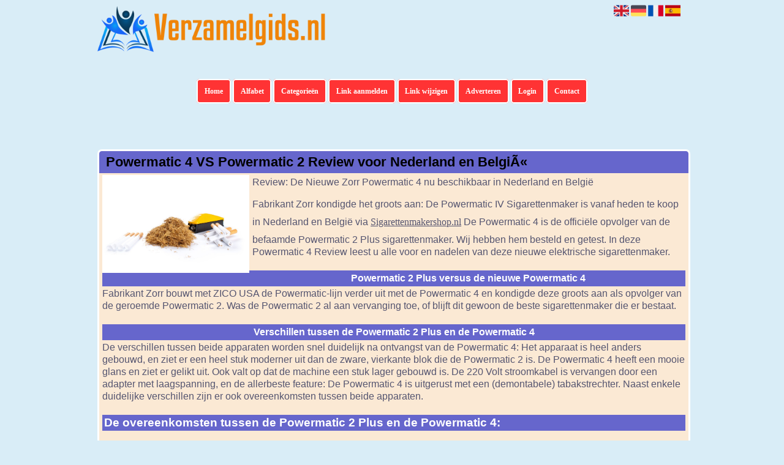

--- FILE ---
content_type: text/html; charset=utf-8
request_url: https://verzamelgids.nl/blog/powermatic-4-vs-powermatic-2-review-voor-nederland-en-belgia
body_size: 7632
content:
<!DOCTYPE html>
<html xmlns="http://www.w3.org/1999/xhtml" lang="nl">
<head>
	<meta charset="UTF-8" >
	
	  	<title>Verzamelgids.nl</title>
  	
  	  
	  
  
	

		<link rel="icon" type="image/png" href="https://verzamelgids.nl/subsites/verzamelgids.nl/files/favicon.png" >
	
  
  	<!--[if IE]><link rel="SHORTCUT ICON" href="https://verzamelgids.nl/favicon.ico"/><![endif]-->

 	<meta content="All" name="Robots" >  
 	<meta name="verify-v1" content="T9m368+ngpgpvP6Kn4lCpcntdwHVSLhH4X8uyFmPfOM=" >
 	<meta name="copyright" content="Verzamelgids.nl" >
 	<meta name="uwpcheck" content="1" >


	<script src="https://ajax.googleapis.com/ajax/libs/jquery/2.1.4/jquery.min.js"></script>
	  
		  
	<style type="text/css">
	  	li.tooltip {outline:none;}
	    li.tooltip strong {line-height:30px;}
	    li.tooltip:hover {text-decoration:none;}
	    li.tooltip span { z-index:10;display:none; padding:14px 20px; margin-top:-15px; margin-left:28px; width:300px; line-height:16px; }
	    li.tooltip span img{  margin-top:-20px; }
	    li.tooltip:hover span{ display:inline; position:absolute; color:#555570; border:1px solid #D9EDF7; background:#D9EDF7;}
	    .callout {z-index:20;position:absolute;top:30px;border:0;left:-11px;}
	    li.tooltip span { border-radius:4px; box-shadow: 5px 5px 8px #CCC; }
	    .articleli { overflow: hidden !important; text-overflow: ellipsis !important;  white-space: nowrap !important; width:80% !important;}
	    .articleli a:hover {font-weight:normal !important; }
	  	.header,#hrfooter, #hrfooter a,#footer a, #footer div {color:#555570 !important;}
	  	#toplogoheader{height:75px;min-width:180px;}
	  	.svgarrow path{
	  		fill : #330000 !important;
	  	}
	</style>
	
			    <meta name="viewport" content="width=device-width, initial-scale=1">

            <script src="https://ajax.googleapis.com/ajax/libs/jquery/2.1.4/jquery.min.js"></script>
        <script src="https://verzamelgids.nl/templates/classic/resizer.js"></script>
    
    <link rel="stylesheet" href="https://verzamelgids.nl/templates/classic/responsiveness.css" type="text/css" />

    <style>  
      
                    ﻿    /***************************** basiselement ****************************/
html, body {
	/*height: 100%;*/
}
body {
	margin: 0;
	padding: 0;
/*	overflow-x: hidden;background-image: url(images/background_repeat.jpg);
		background-repeat: repeat-y;
		background-position: center top;*/
/*	background:#666; */
}
html>body #container {
	height: auto;
}
/***********************************************************************/

/****************************** style **********************************/

body, div, p, th, td, li, dd, a {
	font-family : Verdana, Geneva, Arial, Helvetica, sans-serif;
	font-size: 12px;
	line-height:20px;
color:#fff;
}
.main li{
   /*width: 220px;
   height: 18px;*/
   overflow: hidden;
}
body {
background-color: #D9EDF7!important;
}
h1 {
	font-size: 140%;
	font-weight: bold;
	color: black;
	margin-top: 0px;
	margin-bottom: 5px;
}
p {
	margin-top: 2px;
}
header, header #title a, #footer a, #footer{
  color: #555570;
}
a {
	font-family:verdana;
	font-size:11px;
	color:#555570;
line-height:2.4em;
	text-decoration:none
}
a:visited {
	font-family:verdana;
	font-size:11px;
	text-decoration:none
}
a:active {
	font-family:verdana;
	font-size:11px;
	text-decoration:none
}
a:hover {
	font-family:verdana;
	font-size:11px;
	text-decoration:underline
}
      .main ul li:hover {
        cursor:pointer;
      }
a.disabledLink:link {
	font-family:verdana;
	font-size:11px;
	color:gray;
	text-decoration:none;
}
a.disabledLink:visited {
	font-family:verdana;
	font-size:11px;
	color:gray;
	text-decoration:none;
}
a.disabledLink:active {
	font-family:verdana;
	font-size:11px;
	color:gray;
	text-decoration:none;
}
a.disabledLink:hover {
	font-family:verdana;
	font-size:11px;
	color:gray;
	text-decoration:underline;
}
a.openwithurl:link {
	font-family:verdana;
	font-size:11px;
	color:#0F296E;
	text-decoration:none;
}
a.openwithurl:visited {
	font-family:verdana;
	font-size:11px;
	color:#0F296E;
	text-decoration:none;
}
a.openwithurl:active {
	font-family:verdana;
	font-size:11px;
	color:#0F296E;
	text-decoration:none;
}
a.openwithurl:hover {
	font-family:verdana;
	font-size:11px;
	color:#0F296E;
	text-decoration:underline;
}
nav a {
  font-weight: bold;
}
/***************************************************************************/

/****************************** div structuur ******************************/

#column4 {
	float:right;
	width: 196px;
	padding-left: 6px;
}
#container {
	position: relative;
	min-height: 100%;
	height: 100%;
  margin: 0 auto;
	voice-family: "";
	/*voice-family: inherit;background-image:url(images/background.jpg);
		background-repeat:no-repeat;
		background-position:center top;*/
}


 #title {
	text-align:center;
	/*height: 30px;
	line-height: 30px;*/
	clear: both;
}

#title a {
color: #fff!important;
background: #ff3334;
padding:0.9em 0.9em;
border: 2px #fff solid;
border-radius:0.4em;
text-transform:none;
font-size:12px!important;
}
#title {
margin-top:1em;
margin-bottom:3em;
}
#title a:hover {
background: #fff;
color: #ff3334!important;
}

#hrtitle {
display:none;}

#contentholder {
  /*column-count: 4;
  column-gap: 1em;*/
}
#contentholder_content_left {
	/*width:952px;
	float:left;*/
}
#contentholder_content_right {
	width:202px;
	float:right;
}
.breaker {
	clear:both;
}
#colLeft {


    -moz-column-gap: 10px !important;
    -webkit-column-gap: 10px !important;
    column-gap: 10px !important;
    column-count: 4 !important;
}
#colCenter {
	float:left;
	width: 232px;
	padding: 0px 3px 0px 3px;
}
#colMiddle {
	float:left;
	width: 232px;
	padding: 0px 3px 0px 3px;
}
#colRight {
	float:left;
	width: 232px;
/*	padding-left: 3px;*/
	padding: 0px 3px 0px 3px;

}
    .colLeft{

    }
#colRight1 {
	float:left;
	width: 246px;
	padding-left: 3px;
}

form {
width:100%!important;
}

form a, form a visited {
background: #ff3334!important;
border: 2px solid #fff!important;
padding:1em;
border-radius:0.6em;
color:#fff!important;
font-weight:bold;
}
#linfo1 td {
Color:#fff!important;
}
#linfo1 a {
Color: #fff!important;
background:none!important;
border:none!important;
font-weight:400!important;	
Text-decoration:underline!important;
}
#linfo1 a:hover {
Color: #fff!important;
Font-weight:700!important;
background:none!important;
border:none!important;
}

form a:hover {
background: #fff!important;
border: 2px solid #ff3334!important;
color:#ff3334!important;
font-weight:bold;
}
.formtable {
Margin-top:1.5em!important;
}

@media (max-width: 601px) {
  #threeColumns .block {
  margin: 0 0px 12px !important;
  }
}
#threeColumns .block {
  /*width: 314px;*/
}

.tdlink {
  text-align: center;
}
.block {
Border: 3px #fff solid!important;
Border-radius:0.6em;
  width: 100%;
      display: inline-block;
	margin: 0px 0px 5px 0px;

}

.arrow {
    height:8px;
display:inline-block!important;
visibility:visible!important;
padding-left:0.3em;}
#threeColumns .block {
  margin-bottom:12px;
}
.tooltip {
Color:#000!important;
}
.blockHolder {
	border: 1px dotted #a9a9a9;
	margin: 0px 0px 5px 0px;
	background-color: white;
}

#bottom {
margin-top:2em;
}
.block .head{
	cursor: default;
	border-radius:0em;
	text-align:center;
	font-size: 12px;
	font-weight: bold;
	margin: 3px;
	padding-left: 3px;
}
.block .main {
	overflow: hidden;
background: #FBE9D4;
padding-left:5px;
}
.block div.ad {
	margin: 3px 4px;
	padding-left: 0px;

}
/*
deze definition is om te voorkomen dat het blok te breedt wordt en daardoor een kolom verspringt.
*/
#colLeft .block .main, #colCenter .block .main, #colRight .block .main, #colRight1 .block .main {

}
.block .main ul {
	list-style-type: none;
	margin-top: 0px;
	margin-bottom: 0px;
	margin-left: 0px;
	padding-left: 0px;
}
.block .textblock ul {
	list-style-type: disc;
	margin-top: 0px;
	margin-bottom: 0px;
	margin-left: 10px;
	padding-left: 10px;
}
/*#content {
	padding-top:10px;
	width:470px;
	margin-left:195px;
	margin-right:30px
}*/
#contentimage { /*wordt gebruikt in publishers*/
	margin-right: 3px;
}
#content_FULL {
	padding-top:130px;
	width:1002px;
}
#bottom {
	width:750px;
	margin:0px auto;
	clear:left;
	float:left;
}
    #footer {
      position: absolute;
      bottom: -45px;
      text-align: center;
      width: 100%;
      height: 50px;
      line-height: 50px;
      /*background-image:url(images/footer.jpg);background-position:center top;background-repeat:no-repeat;*/
    }

    #hrfooter {
    margin: 0 auto;
margin-top:2em!important;
    width: 95%;
      border-top: solid 1px #fff;
    }
.block {
  


background-color:  #6666CC; border-color: ; color: #FFFFFF; }
.block .head,h2 {
color: #FFFFFF!important;
text-align:center;
text-transform:none;
}
div.block .hc1, div.block .hc1 h2{ background-color: #6666CC;}
div.block .hc2, div.block .hc2 h2{ background-color: #EF8408;}
div.block .hc3, div.block .hc3 h2{ background-color: #9E111B;}
div.block .hc4, div.block .hc4 h2{ background-color: ;}

div.block .hc1, div.block .hc1 h2{      background: #6666CC;
padding: 2px;
border: 0px;
}
a:active {
color: #555570;
font-weight:700;
text-decoration:none;  }
a:hover {
font-weight:700;
text-decoration:none; }
.l_extra {
color: #FEB92E; }
.block .head a{
 color: #ff3354;
font-size:12px;}
.block .head a:hover {
Text-decoration:underline;
}
.block .main li:before {
  /*content: "?";*/
  border-color: #fff;
  border-style: solid;
  border-width: 0.35em 0 0.35em 0.45em;
  display: inline-block;
  margin-bottom: 0.1em;
  /*position: relative;*/
}
#column4 {
overflow:hidden; }
.normallink{

}

.boldlink{
   font-weight: bold;
}
.leftheader{
}
a.deletelink{
   font-weight: bold;
   color: #CC0000;
}
a.editlink{
   font-weight: bold;
   color: #009900;
}
a.insertlink{
   font-weight: bold;
   color: #000099;
}
a.yourlink{
   font-weight: bold;
   color: #555555;
}
h2{
   padding:0;
   margin: 0;
    font-size: 16px;
font-family: calibri, sans-serif;
   border: 0;
}
   a.backlinklink{
color: #0000FF;
float: right;
font-weight: bold;
}

.cattable,.rencattable{
   font-family: verdana;
   font-size: 11px;
}
.cattable td{
   border: 1px solid #000000;
}
.catth,.rencatth{
   padding: 3px;
   border: 1px solid #000000;
   background: #DDDDDD;
}
.cattd,.rencattd{
   padding: 3px;
   border: 1px solid #000000;
   background: #EEEEEE;
}
.cattd_selected{
   padding: 3px;
   border: 1px solid #000000;
   background: #AAAAFF;
}
.cattdaccent,.rencattdaccent{
   padding: 3px;
   border: 1px solid #000000;
   background: #CCCCCC;
}
.cattdaccent_selected{
   padding: 3px;
   border: 1px solid #000000;
   background: #AAAADD;
}
.morelinks{
 font-weight: bold;
 font-style: italic;
}
@media (max-width: 1999px) and (min-width: 1398px) {
  .visible-desktop {
    display: inherit !important;
  }
}
.np, #frame, header, #zoeken input[type=text], #zoeken button, nav a, .aanafmelden-vak input[type=text], .aanafmelden-vak input[type=password], #profiel-vak .tool-title {
  box-sizing: border-box;
  ms-box-sizing: border-box;
  webkit-box-sizing: border-box;
  moz-box-sizing: border-box;
  -moz-box-sizing: border-box;
}
.one-cell {
  display: none;
}
header #datumtijd {
  position: relative;
  right: 17px;
  top: 28px;
  right: 0px;
  text-align: center;
  color: #fff;
  font-size: 24px;
  float:right;
}
.adverts {
  text-align:center;
  margin:0 auto;
  width:auto;
  min-height:250px;
  /*max-width:314px;*/
  /*max-width:314px;*/
}
input, select {
    -webkit-box-sizing: border-box;
       -moz-box-sizing: border-box;
            box-sizing: border-box;
}
     a.normallink{
 display: inline-block;
 width:  calc(100% - 15px);
}
img#toplogoheader{ max-height: 75px; max-width:calc(100% - 35px); margin-top:10px; margin-bottom:0.8em;}

.non-mobile-inline {
display:none!important;
}

@media and screen (max-width:1024px) {

nav {
    height: 297px !important;
    border-radius: 0.5em;
    margin: 1em auto 5px;
position:relative;
width:100%;
z-index:1;
background-color:#428bca;
}

nav a {
float: left !important;
    width: 100% !important;
height:33px;
line-height:30px;
    background-image: none !important;
    border-bottom: 1px solid white;
color:#fff!important;
}

nav a:hover {
background-color:#fff;
color:#ff3334!important;
}
}

.btn-success {
background: #ff3334!important;
border: 2px solid #fff!important;
color:#fff!important;
font-weight:bold;
border-radius:0.6em!important;
}

.form-control {
border-radius:0.6!important;
}

.btn-success:hover {
background: #fff!important;
border: 2px solid #ff3334!important;
color:#ff3334!important;

}

#threeColumns {

}
@media (max-width: 530px) {
.form-control {
max-width:100%!important;
}
}
@media (max-width: 1398px) and (min-width: 975px) {
	#colLeft {
	    column-count: 3 !important;
	}
}

@media (max-width: 975px) and (min-width: 686px) {
	#colLeft {
		column-count: 2 !important;
	}
}

@media (max-width: 686px) {
	#colLeft {
		column-count: 1 !important;
	}
}
@media (min-width:980px) {
#contentholder {
	margin-top: 40px;
}
}
.mobilenav {
Background-color: #ff3334!important;
Border:2px solid #fff;
Border-radius:0.6em!important;
}

@media (max-width:434px) {
form {
margin-top:2em;
}

input {
width:100%!important;
}
}

@media (max-width:360px) and (min-width:335px) {
table.formtable td {
max-width:22em;
}
}

@media (max-width:334px) and (min-width:320px) {
table.formtable td {
max-width:20em;
}
}

@media (max-width:319px) and (min-width:300px) {
table.formtable td {
max-width:18em;
}
}

@media (max-width:299px) and (min-width:280px) {
table.formtable td {
max-width:16em;
}
}

@media (max-width:279px) and (min-width:260px) {
table.formtable td {
max-width:14em;
}
}

@media (max-width:259px) and (min-width:240px) {
table.formtable td {
max-width:12em;
}
}

@media (max-width:239px) and (min-width:220px) {
table.formtable td {
max-width:10em;
}
}

@media (max-width:219px) and (min-width:200px) {
table.formtable td {
max-width:8em;
}
}

@media (max-width:199px) and (min-width:180px) {
table.formtable td {
max-width:6em;
}
}

@media (max-width:179px) and (min-width:160px) {
table.formtable td {
max-width:4em;
}
}

@media (max-width:159px) and (min-width:10px) {
table.formtable td {
max-width:2em;
}
}

@media (max-width:397px) {
form a {
display:block;
}
}

@media (max-width: 996px) and (min-width: 686px) {
#threeColumns {
-webkit-column-count:1!important;
}
}
@media (max-width:996px) {
img#toplogoheader {
margin-bottom:0;
}

nav {
height: 500px !important;
position:relative;
width:100%;
z-index:1;
}

nav a {
float:left!important;
    width: 100% !important;
line-height:20px;
    background-image: none !important;
}

nav a:last-of-type{
border-bottom: 2px #fff solid!important;
}

nav a:hover {
background-color: #fff!important;
color:#ff3334!important;
}
}
<!DOCTYPE html>

<html>

<head>
  <title>Hello!</title>
</head>

<body>

Hello, World!
</body>
</html>        
        input { width: auto!important; }
        a.sbacklinklink{ color:#0000FF!important; }

        nav span {
            display: block;
            position: absolute;
            right: 0;
            width: 0.0000000000000000000000000000001%;
            height: 33px;
            /* background-image: url(http://cache.startkabel.nl/images/balklayer3.png);  */
            background-position: -721px 0px;
        }

        .np, #frame, header, #zoeken input[type=text], #zoeken button, nav a, .aanafmelden-vak input[type=text], .aanafmelden-vak input[type=password], #profiel-vak .tool-title {
            box-sizing: border-box;
            ms-box-sizing: border-box;
            webkit-box-sizing: border-box;
            moz-box-sizing: border-box;
            -moz-box-sizing: border-box;
        }
        header {
            position: relative;
            display: block;
            text-align: left;
            /* line-height: 95px;    */
            padding: 0 0 5px 0;
        }
        header #datumtijd {
            position: relative;
            right: 17px;
            top: 28px;
            right: 0px;
            text-align: center;
            color: #fff;
            font-size: 24px;
            float:right;
        }
        .toolong {
            line-height:1.5;
        }
        .one-cell {
            display: none;
        }
        .adverts {
            text-align:center;
            margin:0 auto;
            width:auto;
            min-height:250px;
            max-width:314px;
            /*max-width:314px;*/
        }
        .formtable{
            float:left;
            clear:both;
        }
        .links .main ul li a{
            display: inline-block;
            width: 90%;
        }
        img#toplogoheader{ max-height: 75px; max-width:calc(100% - 35px);; margin-top:10px;}
            div.block div.head h2{
            white-space: nowrap;
            overflow: hidden;
            text-overflow: ellipsis;
        }

    
        div.block div.main li a.backlinklink, a.backlinklink, #contentholder a.backlinklink{
            color: #0000FF!important;
        }
        div.block div.main .block li a.pubuserchk,a.pubuserchk, #contentholder a.pubuserchk{
            color: #FF0000!important;
        }
        div.block div.main .block li a.plink,a.plink, #contentholder a.plink{
            color: #000000!important;
        }
        a.deletelink, a.editlink{
            margin:0!important;
            padding:0!important; 
        }
    </style>

    <link href="https://maxcdn.bootstrapcdn.com/font-awesome/4.5.0/css/font-awesome.min.css" rel="stylesheet" integrity="sha256-3dkvEK0WLHRJ7/Csr0BZjAWxERc5WH7bdeUya2aXxdU= sha512-+L4yy6FRcDGbXJ9mPG8MT/3UCDzwR9gPeyFNMCtInsol++5m3bk2bXWKdZjvybmohrAsn3Ua5x8gfLnbE1YkOg==" crossorigin="anonymous">	

		<script src="https://verzamelgids.nl/misc/js/functions.js?v2"></script>
</head>
<body>
	   	    <div id="container">
	    <div id="header">
	    	<header>
	    							<div class='langflags' style=''>
													<a href='https://verzamelgids.nl/?l=en&lang=en'> <img src='https://verzamelgids.nl/misc/img/flags/flag_en.png' alt='en' height='25' /></a>
												
						
					
													<a href='https://verzamelgids.nl/?l=de&lang=de'> <img src='https://verzamelgids.nl/misc/img/flags/flag_de.png' alt='de'  height='25' /></a>
						
													<a href='https://verzamelgids.nl/?l=fr&lang=fr'> <img src='https://verzamelgids.nl/misc/img/flags/flag_fr.png' alt='fr'  height='25' /></a>
						
													<a href='https://verzamelgids.nl/?l=es&lang=es'> <img src='https://verzamelgids.nl/misc/img/flags/flag_es.png' alt='es'  height='25' /></a>
											</div>

					
																	<div class="nav-bar-button mobilenav"><span><i style='margin: 0 0 4px 0' class="fa fa-bars"></i></span></div>
						<a href="https://verzamelgids.nl/" id="logo" style='text-decoration:none'>
							<span style="font-size:26px; font-weight:bolder; line-height:50px; height:75px;">
			
																																													<img src="https://verzamelgids.nl/subsites/verzamelgids.nl/files/banner.png"  id="toplogoheader" />
																			
							
							</span>
						</a><br />
					

																							<nav id="title">
									<a href="https://verzamelgids.nl/">Home</a>

									
							
									<span class="non-mobile-inline">-&nbsp;</span> <a href="https://verzamelgids.nl/alfabet">Alfabet</a>
						 			<span class="non-mobile-inline">-&nbsp;</span> <a href="https://verzamelgids.nl/rubriek">Categorie&euml;n</a>

						 									 				<span class="non-mobile-inline">-&nbsp;</span> <a href="https://verzamelgids.nl/link-aanmelden/">Link aanmelden</a>
						 			
						 			<span class="non-mobile-inline">-&nbsp;</span> <a href="https://verzamelgids.nl/changerequest.php">Link wijzigen</a>

						 									 				<span class="non-mobile-inline">-&nbsp;</span> <a href="https://verzamelgids.nl/register.php">Adverteren</a>
						 									 			
						 			<span class="non-mobile-inline">-&nbsp;</span> <a href="https://verzamelgids.nl/login.php">Login</a>
									<span class="non-mobile-inline">-&nbsp;</span> <a href="https://verzamelgids.nl/contact/" class="lastitem">Contact</a>
									<div id="hrtitle"></div>
									<div style="clear:both;"></div>
						 		</nav>
					
														</header>

			<div style="clear:both;"></div>
		</div>
    <style>
                body, .article div, .article p, .article th, .article td, .article li, .article dd, .article a, .article ul, .article li{ font-size:16px !important; font-weight:normal !important;  }
        .article{width:100%; }
        .head{ padding-top:0px;}
        .head h1{ margin:0px; padding:5px; text-align:left;padding-left:5px;  }
        .article h1 a{   color:#fff !important;}
        .article h2{  padding:3px;margin-top:20px; background:#6666CC;color:#FFFFFF;}
        .article h3{   background:#6666CC; padding:3px;margin-top:20px; color:#FFFFFF;   }
                 #contentholder_content_left p, #contentholder_content_left a, #contentholder_content_left table.formtable td{ color:#555570 !important;}
        .article div, .article p, .article th, .article td, .article ul, .article li, .article dd{color:#555570 !important; }
                .article a{ text-decoration: underline; }
        .articledev{ margin-bottom:20px;  font-family:Verdana, Geneva, Arial, Helvetica, sans-serif;font-size:18px;font-weight:normal; background:#FBE9D4;padding:3px 5px;  color:#555570 }
        .articledev img{ padding-right:5px; }
    </style>

    <div id="contentholder">
        <div id="contentholder_content_left">
           
                              
                    <div class="block article">
                        <div class="head">
                            <h1>Powermatic 4 VS Powermatic 2 Review voor Nederland en BelgiÃ«</h1>
                        </div>

                        <div class='articledev'>
                            <img src='https://verzamelgids.nl/misc/uploads/verzamelgids.nl/powermatic-4-vs-powermatic-2-review-voor-nederland-en-belgia.jpg' height='160px' align='left' />                            
                            <p>Review: De Nieuwe Zorr Powermatic 4 nu beschikbaar in Nederland en Belgi&euml;</p>
<p>Fabrikant Zorr kondigde het groots aan: De Powermatic IV Sigarettenmaker is vanaf heden te koop in Nederland en Belgi&euml; via <a title="Sigarettenmakershop.nl" href="https://www.sigarettenmakershop.nl/">Sigarettenmakershop.nl</a> De Powermatic 4 is de offici&euml;le opvolger van de befaamde Powermatic 2 Plus sigarettenmaker. Wij hebben hem besteld en getest. In deze Powermatic 4 Review leest u alle voor en nadelen van deze nieuwe elektrische sigarettenmaker.</p>
<h2>Powermatic 2 Plus versus de nieuwe Powermatic 4</h2>
<p>Fabrikant Zorr bouwt met ZICO USA de Powermatic-lijn verder uit met de Powermatic 4 en kondigde deze groots aan als opvolger van de geroemde Powermatic 2. Was de Powermatic 2 al aan vervanging toe, of blijft dit gewoon de beste sigarettenmaker die er bestaat. </p>
<h2>Verschillen tussen de Powermatic 2 Plus en de Powermatic 4</h2>
<p>De verschillen tussen beide apparaten worden snel duidelijk na ontvangst van de Powermatic 4: Het apparaat is heel anders gebouwd, en ziet er een heel stuk moderner uit dan de zware, vierkante blok die de Powermatic 2 is. De Powermatic 4 heeft een mooie glans en ziet er gelikt uit. Ook valt op dat de machine een stuk lager gebouwd is. De 220 Volt stroomkabel is vervangen door een adapter met laagspanning, en de allerbeste feature: De Powermatic 4 is uitgerust met een (demontabele) tabakstrechter. Naast enkele duidelijke verschillen zijn er ook overeenkomsten tussen beide apparaten.</p>
<h3>De overeenkomsten tussen de Powermatic 2 Plus en de Powermatic 4:</h3>
<ul>
<li>Beide zijn uitgevoerd met titanium tabaksmes</li>
<li>Ook het opzetstuk voor de filterhulzen is identiek</li>
<li>Maken gebruik van dezelfde injector / injectie techniek</li>
<li>Zijn beide geschikt voor normale hulzen en XL hulzen</li>
<li>Zijn beide uitgevoerd met verstoppingsindicator</li>
<li>uitgevoerd met kunsstof behuizing en aluminium/stalen binnenkant</li>
<li>Worden geleverd met 3 delige schoonmaakset + handleiding.</li>
<li>Worden geleverd met 1 jaar fabrieksgarantie</li>
</ul>
<h3>De Verschillen:</h3>
<ul>
<li>Powermatic 4 heeft een (veel) moderner design</li>
<li>Powermatic 4 is uitgevoerd met trechter voor tabak</li>
<li>Powermatic 4 heeft geen 220 Volt aansluiting meer maar werkt met stroomadapter</li>
</ul>
<p> </p>
<h2>Review: de werking van de Powermatic 4</h2>
<p>De werking van de nieuwe Powermatic 4 ziet er veelbelovend uit: je kan de trechter vullen met een flinke pluk tabak (gebruik wel volumetabak) waardoor je de tabak steeds bij de hand hebt, en niet steeds in de tabaksbus hoeft te graaien. </p>
<p>De huls goed plaatsen op het opzetstuk van de powermatic 4 is net zo gemakkelijk als bij zijn voorganger. Ook het vullen van de tabaksvulopening werkt identiek.</p>
<p>Pas bij het overhalen van de hendel die de tabaksinjector in gang zet merk je duidelijk verschil: de machine werkt lichter, waardoor er minder kracht nodig is om de hendel over te halen. </p>
<h2>Tabakstrechter een fijne toevoeging</h2>
<p>Nadat je de eerste sigaret hebt gemaakt met de Powermatic 4 ga je merken dat de tabakstrechter heel fijn werkt. De tabak ligt telkens voor de hand en wordt als vanzelf aangevoerd. Hierdoor gaat het sigaretten maken duidelijk een stuk sneller en gemakkelijker.</p>
<p> </p>
<h2>Powermatic 2 of Powermatic 4 Kiezen?</h2>
<p>Als je zelf sigaretten wil maken is zowel de Powermatic 2 Plus alsook de Powermatic 4 een prima keuze. De Powermatic 2 Plus gaat al  vele jaren mee, kent duizenden zeer tevreden gebruikers en doet prima zijn werk. Het model kan gerust nog jaren concureren met alle andere modellen elektrische sigarettenmakers.</p>
<p>Het nieuwste model sigarettenmaker op de markt, de Powermatic 4 is een fijne opvolger, maar niet perse een vervanger voor de Powermatic 2. Het is eerder een voortzetting van de succesvolle Powermatic 2.</p>
<p>Wil je ultieme luxe dan kun je kiezen voor de Powermatic 3. Dit is het topmodel van Powermatic. De Powermatic 3 is (als enige) in staat om de tabak zelf te verdelen. Een simpele druk op de knop is voldoende om een perfect gevulde sigaret te maken.</p>
<p>De Powermatic 4 brengt een frisse wind in de wereld van sigarettenmakers met zich mee. De bruikbaarheid is ermee een flink stuk vergroot. Dit maakt het gebruik interessant voor heel veel rokers.</p>
                            <br />
                        
                        </div>
                    </div>
                
                            
        </div>
    </div>

    
   



  <div id="bottom" style='clear:both;'></div>
  <div class="breaker"></div> 
  
  <div id="footer" >  
    <div id="hrfooter"  >
      &copy; 2006-2026&nbsp;<a href="https://verzamelgids.nl/"  >Verzamelgids.nl</a>
      | <a href="https://verzamelgids.nl/register.php" rel="nofollow"  >Pagina maken</a>

      
      | <a href='https://verzamelgids.nl/terms.php'  >Algemene voorwaarden</a> 

      | <a href="https://verzamelgids.nl/contact/" >Contact</a>
    </div>

   
      </div>
  </div>
  



  </body>
</html>